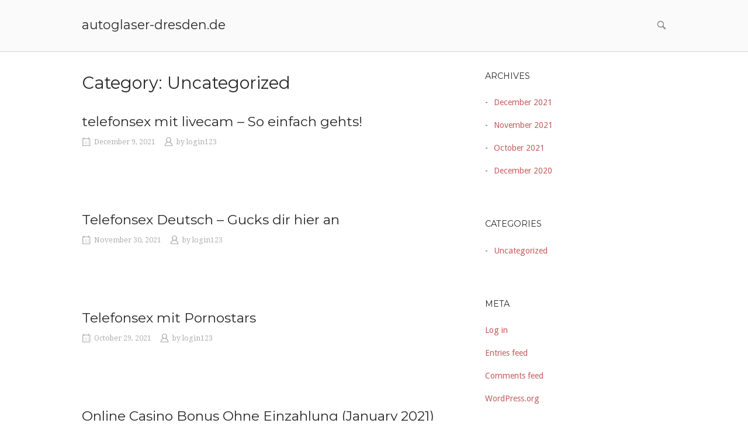

--- FILE ---
content_type: text/html; charset=UTF-8
request_url: https://www.autoglaser-dresden.de/category/uncategorized/
body_size: 11327
content:
<!DOCTYPE html>
<html dir="ltr" lang="en-US" prefix="og: https://ogp.me/ns#">
<head>
<meta charset="UTF-8">
<link rel="profile" href="https://gmpg.org/xfn/11">
<link rel="pingback" href="https://www.autoglaser-dresden.de/xmlrpc.php">

<meta name="viewport" content="width=device-width, initial-scale=1"><title>Uncategorized | autoglaser-dresden.de</title>
	<style>img:is([sizes="auto" i], [sizes^="auto," i]) { contain-intrinsic-size: 3000px 1500px }</style>
	
		<!-- All in One SEO 4.7.7 - aioseo.com -->
	<meta name="robots" content="noindex, max-snippet:-1, max-image-preview:large, max-video-preview:-1" />
	<link rel="canonical" href="https://www.autoglaser-dresden.de/category/uncategorized/" />
	<meta name="generator" content="All in One SEO (AIOSEO) 4.7.7" />
		<script type="application/ld+json" class="aioseo-schema">
			{"@context":"https:\/\/schema.org","@graph":[{"@type":"BreadcrumbList","@id":"https:\/\/www.autoglaser-dresden.de\/category\/uncategorized\/#breadcrumblist","itemListElement":[{"@type":"ListItem","@id":"https:\/\/www.autoglaser-dresden.de\/#listItem","position":1,"name":"Home","item":"https:\/\/www.autoglaser-dresden.de\/","nextItem":{"@type":"ListItem","@id":"https:\/\/www.autoglaser-dresden.de\/category\/uncategorized\/#listItem","name":"Uncategorized"}},{"@type":"ListItem","@id":"https:\/\/www.autoglaser-dresden.de\/category\/uncategorized\/#listItem","position":2,"name":"Uncategorized","previousItem":{"@type":"ListItem","@id":"https:\/\/www.autoglaser-dresden.de\/#listItem","name":"Home"}}]},{"@type":"CollectionPage","@id":"https:\/\/www.autoglaser-dresden.de\/category\/uncategorized\/#collectionpage","url":"https:\/\/www.autoglaser-dresden.de\/category\/uncategorized\/","name":"Uncategorized | autoglaser-dresden.de","inLanguage":"en-US","isPartOf":{"@id":"https:\/\/www.autoglaser-dresden.de\/#website"},"breadcrumb":{"@id":"https:\/\/www.autoglaser-dresden.de\/category\/uncategorized\/#breadcrumblist"}},{"@type":"Organization","@id":"https:\/\/www.autoglaser-dresden.de\/#organization","name":"autoglaser-dresden.de","url":"https:\/\/www.autoglaser-dresden.de\/"},{"@type":"WebSite","@id":"https:\/\/www.autoglaser-dresden.de\/#website","url":"https:\/\/www.autoglaser-dresden.de\/","name":"autoglaser-dresden.de","inLanguage":"en-US","publisher":{"@id":"https:\/\/www.autoglaser-dresden.de\/#organization"}}]}
		</script>
		<!-- All in One SEO -->

<link rel='dns-prefetch' href='//fonts.googleapis.com' />
<link rel="alternate" type="application/rss+xml" title="autoglaser-dresden.de &raquo; Feed" href="https://www.autoglaser-dresden.de/feed/" />
<link rel="alternate" type="application/rss+xml" title="autoglaser-dresden.de &raquo; Uncategorized Category Feed" href="https://www.autoglaser-dresden.de/category/uncategorized/feed/" />
<script type="text/javascript">
/* <![CDATA[ */
window._wpemojiSettings = {"baseUrl":"https:\/\/s.w.org\/images\/core\/emoji\/15.0.3\/72x72\/","ext":".png","svgUrl":"https:\/\/s.w.org\/images\/core\/emoji\/15.0.3\/svg\/","svgExt":".svg","source":{"concatemoji":"https:\/\/www.autoglaser-dresden.de\/wp-includes\/js\/wp-emoji-release.min.js?ver=6.7.4"}};
/*! This file is auto-generated */
!function(i,n){var o,s,e;function c(e){try{var t={supportTests:e,timestamp:(new Date).valueOf()};sessionStorage.setItem(o,JSON.stringify(t))}catch(e){}}function p(e,t,n){e.clearRect(0,0,e.canvas.width,e.canvas.height),e.fillText(t,0,0);var t=new Uint32Array(e.getImageData(0,0,e.canvas.width,e.canvas.height).data),r=(e.clearRect(0,0,e.canvas.width,e.canvas.height),e.fillText(n,0,0),new Uint32Array(e.getImageData(0,0,e.canvas.width,e.canvas.height).data));return t.every(function(e,t){return e===r[t]})}function u(e,t,n){switch(t){case"flag":return n(e,"\ud83c\udff3\ufe0f\u200d\u26a7\ufe0f","\ud83c\udff3\ufe0f\u200b\u26a7\ufe0f")?!1:!n(e,"\ud83c\uddfa\ud83c\uddf3","\ud83c\uddfa\u200b\ud83c\uddf3")&&!n(e,"\ud83c\udff4\udb40\udc67\udb40\udc62\udb40\udc65\udb40\udc6e\udb40\udc67\udb40\udc7f","\ud83c\udff4\u200b\udb40\udc67\u200b\udb40\udc62\u200b\udb40\udc65\u200b\udb40\udc6e\u200b\udb40\udc67\u200b\udb40\udc7f");case"emoji":return!n(e,"\ud83d\udc26\u200d\u2b1b","\ud83d\udc26\u200b\u2b1b")}return!1}function f(e,t,n){var r="undefined"!=typeof WorkerGlobalScope&&self instanceof WorkerGlobalScope?new OffscreenCanvas(300,150):i.createElement("canvas"),a=r.getContext("2d",{willReadFrequently:!0}),o=(a.textBaseline="top",a.font="600 32px Arial",{});return e.forEach(function(e){o[e]=t(a,e,n)}),o}function t(e){var t=i.createElement("script");t.src=e,t.defer=!0,i.head.appendChild(t)}"undefined"!=typeof Promise&&(o="wpEmojiSettingsSupports",s=["flag","emoji"],n.supports={everything:!0,everythingExceptFlag:!0},e=new Promise(function(e){i.addEventListener("DOMContentLoaded",e,{once:!0})}),new Promise(function(t){var n=function(){try{var e=JSON.parse(sessionStorage.getItem(o));if("object"==typeof e&&"number"==typeof e.timestamp&&(new Date).valueOf()<e.timestamp+604800&&"object"==typeof e.supportTests)return e.supportTests}catch(e){}return null}();if(!n){if("undefined"!=typeof Worker&&"undefined"!=typeof OffscreenCanvas&&"undefined"!=typeof URL&&URL.createObjectURL&&"undefined"!=typeof Blob)try{var e="postMessage("+f.toString()+"("+[JSON.stringify(s),u.toString(),p.toString()].join(",")+"));",r=new Blob([e],{type:"text/javascript"}),a=new Worker(URL.createObjectURL(r),{name:"wpTestEmojiSupports"});return void(a.onmessage=function(e){c(n=e.data),a.terminate(),t(n)})}catch(e){}c(n=f(s,u,p))}t(n)}).then(function(e){for(var t in e)n.supports[t]=e[t],n.supports.everything=n.supports.everything&&n.supports[t],"flag"!==t&&(n.supports.everythingExceptFlag=n.supports.everythingExceptFlag&&n.supports[t]);n.supports.everythingExceptFlag=n.supports.everythingExceptFlag&&!n.supports.flag,n.DOMReady=!1,n.readyCallback=function(){n.DOMReady=!0}}).then(function(){return e}).then(function(){var e;n.supports.everything||(n.readyCallback(),(e=n.source||{}).concatemoji?t(e.concatemoji):e.wpemoji&&e.twemoji&&(t(e.twemoji),t(e.wpemoji)))}))}((window,document),window._wpemojiSettings);
/* ]]> */
</script>
<style id='wp-emoji-styles-inline-css' type='text/css'>

	img.wp-smiley, img.emoji {
		display: inline !important;
		border: none !important;
		box-shadow: none !important;
		height: 1em !important;
		width: 1em !important;
		margin: 0 0.07em !important;
		vertical-align: -0.1em !important;
		background: none !important;
		padding: 0 !important;
	}
</style>
<link rel='stylesheet' id='wp-block-library-css' href='https://www.autoglaser-dresden.de/wp-includes/css/dist/block-library/style.min.css?ver=6.7.4' type='text/css' media='all' />
<style id='classic-theme-styles-inline-css' type='text/css'>
/*! This file is auto-generated */
.wp-block-button__link{color:#fff;background-color:#32373c;border-radius:9999px;box-shadow:none;text-decoration:none;padding:calc(.667em + 2px) calc(1.333em + 2px);font-size:1.125em}.wp-block-file__button{background:#32373c;color:#fff;text-decoration:none}
</style>
<style id='global-styles-inline-css' type='text/css'>
:root{--wp--preset--aspect-ratio--square: 1;--wp--preset--aspect-ratio--4-3: 4/3;--wp--preset--aspect-ratio--3-4: 3/4;--wp--preset--aspect-ratio--3-2: 3/2;--wp--preset--aspect-ratio--2-3: 2/3;--wp--preset--aspect-ratio--16-9: 16/9;--wp--preset--aspect-ratio--9-16: 9/16;--wp--preset--color--black: #000000;--wp--preset--color--cyan-bluish-gray: #abb8c3;--wp--preset--color--white: #ffffff;--wp--preset--color--pale-pink: #f78da7;--wp--preset--color--vivid-red: #cf2e2e;--wp--preset--color--luminous-vivid-orange: #ff6900;--wp--preset--color--luminous-vivid-amber: #fcb900;--wp--preset--color--light-green-cyan: #7bdcb5;--wp--preset--color--vivid-green-cyan: #00d084;--wp--preset--color--pale-cyan-blue: #8ed1fc;--wp--preset--color--vivid-cyan-blue: #0693e3;--wp--preset--color--vivid-purple: #9b51e0;--wp--preset--gradient--vivid-cyan-blue-to-vivid-purple: linear-gradient(135deg,rgba(6,147,227,1) 0%,rgb(155,81,224) 100%);--wp--preset--gradient--light-green-cyan-to-vivid-green-cyan: linear-gradient(135deg,rgb(122,220,180) 0%,rgb(0,208,130) 100%);--wp--preset--gradient--luminous-vivid-amber-to-luminous-vivid-orange: linear-gradient(135deg,rgba(252,185,0,1) 0%,rgba(255,105,0,1) 100%);--wp--preset--gradient--luminous-vivid-orange-to-vivid-red: linear-gradient(135deg,rgba(255,105,0,1) 0%,rgb(207,46,46) 100%);--wp--preset--gradient--very-light-gray-to-cyan-bluish-gray: linear-gradient(135deg,rgb(238,238,238) 0%,rgb(169,184,195) 100%);--wp--preset--gradient--cool-to-warm-spectrum: linear-gradient(135deg,rgb(74,234,220) 0%,rgb(151,120,209) 20%,rgb(207,42,186) 40%,rgb(238,44,130) 60%,rgb(251,105,98) 80%,rgb(254,248,76) 100%);--wp--preset--gradient--blush-light-purple: linear-gradient(135deg,rgb(255,206,236) 0%,rgb(152,150,240) 100%);--wp--preset--gradient--blush-bordeaux: linear-gradient(135deg,rgb(254,205,165) 0%,rgb(254,45,45) 50%,rgb(107,0,62) 100%);--wp--preset--gradient--luminous-dusk: linear-gradient(135deg,rgb(255,203,112) 0%,rgb(199,81,192) 50%,rgb(65,88,208) 100%);--wp--preset--gradient--pale-ocean: linear-gradient(135deg,rgb(255,245,203) 0%,rgb(182,227,212) 50%,rgb(51,167,181) 100%);--wp--preset--gradient--electric-grass: linear-gradient(135deg,rgb(202,248,128) 0%,rgb(113,206,126) 100%);--wp--preset--gradient--midnight: linear-gradient(135deg,rgb(2,3,129) 0%,rgb(40,116,252) 100%);--wp--preset--font-size--small: 13px;--wp--preset--font-size--medium: 20px;--wp--preset--font-size--large: 36px;--wp--preset--font-size--x-large: 42px;--wp--preset--spacing--20: 0.44rem;--wp--preset--spacing--30: 0.67rem;--wp--preset--spacing--40: 1rem;--wp--preset--spacing--50: 1.5rem;--wp--preset--spacing--60: 2.25rem;--wp--preset--spacing--70: 3.38rem;--wp--preset--spacing--80: 5.06rem;--wp--preset--shadow--natural: 6px 6px 9px rgba(0, 0, 0, 0.2);--wp--preset--shadow--deep: 12px 12px 50px rgba(0, 0, 0, 0.4);--wp--preset--shadow--sharp: 6px 6px 0px rgba(0, 0, 0, 0.2);--wp--preset--shadow--outlined: 6px 6px 0px -3px rgba(255, 255, 255, 1), 6px 6px rgba(0, 0, 0, 1);--wp--preset--shadow--crisp: 6px 6px 0px rgba(0, 0, 0, 1);}:where(.is-layout-flex){gap: 0.5em;}:where(.is-layout-grid){gap: 0.5em;}body .is-layout-flex{display: flex;}.is-layout-flex{flex-wrap: wrap;align-items: center;}.is-layout-flex > :is(*, div){margin: 0;}body .is-layout-grid{display: grid;}.is-layout-grid > :is(*, div){margin: 0;}:where(.wp-block-columns.is-layout-flex){gap: 2em;}:where(.wp-block-columns.is-layout-grid){gap: 2em;}:where(.wp-block-post-template.is-layout-flex){gap: 1.25em;}:where(.wp-block-post-template.is-layout-grid){gap: 1.25em;}.has-black-color{color: var(--wp--preset--color--black) !important;}.has-cyan-bluish-gray-color{color: var(--wp--preset--color--cyan-bluish-gray) !important;}.has-white-color{color: var(--wp--preset--color--white) !important;}.has-pale-pink-color{color: var(--wp--preset--color--pale-pink) !important;}.has-vivid-red-color{color: var(--wp--preset--color--vivid-red) !important;}.has-luminous-vivid-orange-color{color: var(--wp--preset--color--luminous-vivid-orange) !important;}.has-luminous-vivid-amber-color{color: var(--wp--preset--color--luminous-vivid-amber) !important;}.has-light-green-cyan-color{color: var(--wp--preset--color--light-green-cyan) !important;}.has-vivid-green-cyan-color{color: var(--wp--preset--color--vivid-green-cyan) !important;}.has-pale-cyan-blue-color{color: var(--wp--preset--color--pale-cyan-blue) !important;}.has-vivid-cyan-blue-color{color: var(--wp--preset--color--vivid-cyan-blue) !important;}.has-vivid-purple-color{color: var(--wp--preset--color--vivid-purple) !important;}.has-black-background-color{background-color: var(--wp--preset--color--black) !important;}.has-cyan-bluish-gray-background-color{background-color: var(--wp--preset--color--cyan-bluish-gray) !important;}.has-white-background-color{background-color: var(--wp--preset--color--white) !important;}.has-pale-pink-background-color{background-color: var(--wp--preset--color--pale-pink) !important;}.has-vivid-red-background-color{background-color: var(--wp--preset--color--vivid-red) !important;}.has-luminous-vivid-orange-background-color{background-color: var(--wp--preset--color--luminous-vivid-orange) !important;}.has-luminous-vivid-amber-background-color{background-color: var(--wp--preset--color--luminous-vivid-amber) !important;}.has-light-green-cyan-background-color{background-color: var(--wp--preset--color--light-green-cyan) !important;}.has-vivid-green-cyan-background-color{background-color: var(--wp--preset--color--vivid-green-cyan) !important;}.has-pale-cyan-blue-background-color{background-color: var(--wp--preset--color--pale-cyan-blue) !important;}.has-vivid-cyan-blue-background-color{background-color: var(--wp--preset--color--vivid-cyan-blue) !important;}.has-vivid-purple-background-color{background-color: var(--wp--preset--color--vivid-purple) !important;}.has-black-border-color{border-color: var(--wp--preset--color--black) !important;}.has-cyan-bluish-gray-border-color{border-color: var(--wp--preset--color--cyan-bluish-gray) !important;}.has-white-border-color{border-color: var(--wp--preset--color--white) !important;}.has-pale-pink-border-color{border-color: var(--wp--preset--color--pale-pink) !important;}.has-vivid-red-border-color{border-color: var(--wp--preset--color--vivid-red) !important;}.has-luminous-vivid-orange-border-color{border-color: var(--wp--preset--color--luminous-vivid-orange) !important;}.has-luminous-vivid-amber-border-color{border-color: var(--wp--preset--color--luminous-vivid-amber) !important;}.has-light-green-cyan-border-color{border-color: var(--wp--preset--color--light-green-cyan) !important;}.has-vivid-green-cyan-border-color{border-color: var(--wp--preset--color--vivid-green-cyan) !important;}.has-pale-cyan-blue-border-color{border-color: var(--wp--preset--color--pale-cyan-blue) !important;}.has-vivid-cyan-blue-border-color{border-color: var(--wp--preset--color--vivid-cyan-blue) !important;}.has-vivid-purple-border-color{border-color: var(--wp--preset--color--vivid-purple) !important;}.has-vivid-cyan-blue-to-vivid-purple-gradient-background{background: var(--wp--preset--gradient--vivid-cyan-blue-to-vivid-purple) !important;}.has-light-green-cyan-to-vivid-green-cyan-gradient-background{background: var(--wp--preset--gradient--light-green-cyan-to-vivid-green-cyan) !important;}.has-luminous-vivid-amber-to-luminous-vivid-orange-gradient-background{background: var(--wp--preset--gradient--luminous-vivid-amber-to-luminous-vivid-orange) !important;}.has-luminous-vivid-orange-to-vivid-red-gradient-background{background: var(--wp--preset--gradient--luminous-vivid-orange-to-vivid-red) !important;}.has-very-light-gray-to-cyan-bluish-gray-gradient-background{background: var(--wp--preset--gradient--very-light-gray-to-cyan-bluish-gray) !important;}.has-cool-to-warm-spectrum-gradient-background{background: var(--wp--preset--gradient--cool-to-warm-spectrum) !important;}.has-blush-light-purple-gradient-background{background: var(--wp--preset--gradient--blush-light-purple) !important;}.has-blush-bordeaux-gradient-background{background: var(--wp--preset--gradient--blush-bordeaux) !important;}.has-luminous-dusk-gradient-background{background: var(--wp--preset--gradient--luminous-dusk) !important;}.has-pale-ocean-gradient-background{background: var(--wp--preset--gradient--pale-ocean) !important;}.has-electric-grass-gradient-background{background: var(--wp--preset--gradient--electric-grass) !important;}.has-midnight-gradient-background{background: var(--wp--preset--gradient--midnight) !important;}.has-small-font-size{font-size: var(--wp--preset--font-size--small) !important;}.has-medium-font-size{font-size: var(--wp--preset--font-size--medium) !important;}.has-large-font-size{font-size: var(--wp--preset--font-size--large) !important;}.has-x-large-font-size{font-size: var(--wp--preset--font-size--x-large) !important;}
:where(.wp-block-post-template.is-layout-flex){gap: 1.25em;}:where(.wp-block-post-template.is-layout-grid){gap: 1.25em;}
:where(.wp-block-columns.is-layout-flex){gap: 2em;}:where(.wp-block-columns.is-layout-grid){gap: 2em;}
:root :where(.wp-block-pullquote){font-size: 1.5em;line-height: 1.6;}
</style>
<link rel='stylesheet' id='siteorigin-north-style-css' href='https://www.autoglaser-dresden.de/wp-content/themes/siteorigin-north/style.min.css?ver=1.20.10' type='text/css' media='all' />
<link rel='stylesheet' id='siteorigin-north-icons-css' href='https://www.autoglaser-dresden.de/wp-content/themes/siteorigin-north/css/north-icons.min.css?ver=1.20.10' type='text/css' media='all' />
<link rel='stylesheet' id='siteorigin-north-flexslider-css' href='https://www.autoglaser-dresden.de/wp-content/themes/siteorigin-north/css/flexslider.min.css?ver=6.7.4' type='text/css' media='all' />
<link rel='stylesheet' id='siteorigin-google-web-fonts-css' href='https://fonts.googleapis.com/css?family=Droid+Sans%3A400%2C700%7CMontserrat%3A400%7CDroid+Serif%3A400&#038;ver=6.7.4#038;subset&#038;display=block' type='text/css' media='all' />
<script type="text/javascript" src="https://www.autoglaser-dresden.de/wp-includes/js/jquery/jquery.min.js?ver=3.7.1" id="jquery-core-js"></script>
<script type="text/javascript" src="https://www.autoglaser-dresden.de/wp-includes/js/jquery/jquery-migrate.min.js?ver=3.4.1" id="jquery-migrate-js"></script>
<link rel="https://api.w.org/" href="https://www.autoglaser-dresden.de/wp-json/" /><link rel="alternate" title="JSON" type="application/json" href="https://www.autoglaser-dresden.de/wp-json/wp/v2/categories/1" /><link rel="EditURI" type="application/rsd+xml" title="RSD" href="https://www.autoglaser-dresden.de/xmlrpc.php?rsd" />
<meta name="generator" content="WordPress 6.7.4" />
				<style type="text/css" id="siteorigin-north-settings-custom" data-siteorigin-settings="true">
					@media screen and (max-width: 600px) { body.responsive .main-navigation #mobile-menu-button { display: inline-block; } body.responsive .main-navigation ul { display: none; } body.responsive .main-navigation .north-search-icon { display: none; } .main-navigation #mobile-menu-button { display: none; } .main-navigation ul { display: inline-block; } .main-navigation .north-search-icon { display: inline-block; } } @media screen and (min-width: 601px) { body.responsive #mobile-navigation { display: none !important; } }				</style>
				</head>

<body data-rsssl=1 class="archive category category-uncategorized category-1 no-js css3-animations responsive page-layout-default page-layout-menu-default sticky-menu no-topbar wc-columns-3">

<div id="page" class="hfeed site">
	<a class="skip-link screen-reader-text" href="#content">Skip to content</a>

	
			<header id="masthead" class="site-header layout-default sticky-menu" data-scale-logo="true" >
			<div class="container">

				<div class="container-inner">

					<div class="site-branding">
										<p class="site-title"><a href="https://www.autoglaser-dresden.de/" rel="home">autoglaser-dresden.de</a></p>
																	<p class="site-description"></p>
											</div><!-- .site-branding -->

					<nav id="site-navigation" class="main-navigation">

						
							
								
									<a href="#menu" id="mobile-menu-button">
														<div class="icon-menu">
					<span></span>
					<span></span>
					<span></span>
				</div>
																								Menu											<span class="screen-reader-text">Menu</span>
																			</a>

								<div id="primary-menu" class="menu"></div>

															<button class="north-search-icon">
									<label class="screen-reader-text">Open search bar</label>
													<svg version="1.1" class="svg-icon-search" xmlns="http://www.w3.org/2000/svg" xmlns:xlink="http://www.w3.org/1999/xlink" width="32" height="32" viewBox="0 0 32 32">
					<path d="M20.943 4.619c-4.5-4.5-11.822-4.5-16.321 0-4.498 4.5-4.498 11.822 0 16.319 4.007 4.006 10.247 4.435 14.743 1.308 0.095 0.447 0.312 0.875 0.659 1.222l6.553 6.55c0.953 0.955 2.496 0.955 3.447 0 0.953-0.951 0.953-2.495 0-3.447l-6.553-6.551c-0.347-0.349-0.774-0.565-1.222-0.658 3.13-4.495 2.7-10.734-1.307-14.743zM18.874 18.871c-3.359 3.357-8.825 3.357-12.183 0-3.357-3.359-3.357-8.825 0-12.184 3.358-3.359 8.825-3.359 12.183 0s3.359 8.825 0 12.184z"></path>
				</svg>
											</button>
							
						
						
					</nav><!-- #site-navigation -->

				</div><!-- .container-inner -->

			</div><!-- .container -->

							<div id="header-search">
					<div class="container">
						<label for='s' class='screen-reader-text'>Search for:</label>
						<form method="get" class="search-form" action="https://www.autoglaser-dresden.de/">
	<input type="search" name="s" aria-label="Search for" placeholder="Search" value="" />
	<button type="submit" aria-label="Search">
						<svg version="1.1" class="svg-icon-search" xmlns="http://www.w3.org/2000/svg" xmlns:xlink="http://www.w3.org/1999/xlink" width="32" height="32" viewBox="0 0 32 32">
					<path d="M20.943 4.619c-4.5-4.5-11.822-4.5-16.321 0-4.498 4.5-4.498 11.822 0 16.319 4.007 4.006 10.247 4.435 14.743 1.308 0.095 0.447 0.312 0.875 0.659 1.222l6.553 6.55c0.953 0.955 2.496 0.955 3.447 0 0.953-0.951 0.953-2.495 0-3.447l-6.553-6.551c-0.347-0.349-0.774-0.565-1.222-0.658 3.13-4.495 2.7-10.734-1.307-14.743zM18.874 18.871c-3.359 3.357-8.825 3.357-12.183 0-3.357-3.359-3.357-8.825 0-12.184 3.358-3.359 8.825-3.359 12.183 0s3.359 8.825 0 12.184z"></path>
				</svg>
				</button>
</form>
						<a id="close-search">
							<span class="screen-reader-text">Close search bar</span>
											<svg version="1.1" class="svg-icon-close" xmlns="http://www.w3.org/2000/svg" xmlns:xlink="http://www.w3.org/1999/xlink" x="12px" y="12px"
					viewBox="0 0 24 24" style="enable-background:new 0 0 24 24;" xml:space="preserve">
					<path class="circle" d="M22.1,7.7c-0.6-1.4-1.4-2.5-2.3-3.5c-1-1-2.2-1.8-3.5-2.3C14.9,1.3,13.5,1,12,1S9.1,1.3,7.7,1.9
					C6.4,2.5,5.2,3.2,4.2,4.2c-1,1-1.8,2.2-2.3,3.5C1.3,9.1,1,10.5,1,12c0,1.5,0.3,2.9,0.9,4.3c0.6,1.4,1.4,2.5,2.3,3.5
					c1,1,2.2,1.8,3.5,2.3C9.1,22.7,10.5,23,12,23s2.9-0.3,4.3-0.9c1.4-0.6,2.5-1.4,3.5-2.3c1-1,1.8-2.2,2.3-3.5
					c0.6-1.4,0.9-2.8,0.9-4.3C23,10.5,22.7,9.1,22.1,7.7z M20.3,15.5c-0.5,1.1-1.1,2.1-1.9,2.9s-1.8,1.4-2.9,1.9
					C14.4,20.8,13.2,21,12,21s-2.4-0.2-3.5-0.7c-1.1-0.5-2.1-1.1-2.9-1.9s-1.4-1.8-1.9-2.9C3.2,14.4,3,13.2,3,12
					c0-1.2,0.2-2.4,0.7-3.5c0.5-1.1,1.1-2.1,1.9-2.9s1.8-1.4,2.9-1.9C9.6,3.2,10.8,3,12,3s2.4,0.2,3.5,0.7c1.1,0.5,2.1,1.1,2.9,1.9
					s1.4,1.8,1.9,2.9C20.8,9.6,21,10.8,21,12C21,13.2,20.8,14.4,20.3,15.5z"/>
					<path class="cross" d="M14.8,8.2c0.3,0,0.5,0.1,0.7,0.3c0.2,0.2,0.3,0.4,0.3,0.7s-0.1,0.5-0.3,0.7L13.4,12l2.1,2.1
					c0.2,0.2,0.3,0.4,0.3,0.7c0,0.3-0.1,0.5-0.3,0.7s-0.4,0.3-0.7,0.3c-0.3,0-0.5-0.1-0.7-0.3L12,13.4l-2.1,2.1
					c-0.2,0.2-0.4,0.3-0.7,0.3c-0.3,0-0.5-0.1-0.7-0.3s-0.3-0.4-0.3-0.7c0-0.3,0.1-0.5,0.3-0.7l2.1-2.1L8.5,9.9
					C8.3,9.7,8.2,9.4,8.2,9.2c0-0.3,0.1-0.5,0.3-0.7s0.4-0.3,0.7-0.3s0.5,0.1,0.7,0.3l2.1,2.1l2.1-2.1C14.3,8.3,14.6,8.2,14.8,8.2z"/>
				</svg>
									</a>
					</div>
				</div>
					</header><!-- #masthead -->
	
	
	<div id="content" class="site-content">

		<div class="container">

			
	<div id="primary" class="content-area">
		<main id="main" class="site-main">

					<header class="page-header">
				<h1 class="page-title">Category: <span>Uncategorized</span></h1>						<div
			id="aioseo-breadcrumbs"
			class="breadcrumbs"
		>
					</div>
					</header><!-- .page-header -->

						
<article id="post-40" class="entry post-40 post type-post status-publish format-standard hentry category-uncategorized">

	
	<header class="entry-header">
		<h2 class="entry-title"><a href="https://www.autoglaser-dresden.de/telefonsex-mit-livecam/" rel="bookmark">telefonsex mit livecam &#8211; So einfach gehts!</a></h2>
					<ul class="entry-meta">
						<li class="posted-on">
			<span class="meta-icon north-icon-calendar" aria-hidden="true"></span>
			<a href="https://www.autoglaser-dresden.de/telefonsex-mit-livecam/">
				<time class="entry-date published" datetime="2021-12-09T11:53:33+00:00">December 9, 2021</time><time class="updated" datetime="2021-12-08T11:53:40+00:00">December 8, 2021</time>			</a>
		</li>
				<li class="posted-by">
			<span class="meta-icon north-icon-user" aria-hidden="true"></span>
			by <span class="author vcard"><a class="url fn n" href="https://www.autoglaser-dresden.de/author/login123/">login123</a></span>		</li>
					</ul><!-- .entry-meta -->
			</header><!-- .entry-header -->

	<div class="entry-content">
		
	</div><!-- .entry-content -->

</article><!-- #post-## -->

			
<article id="post-37" class="entry post-37 post type-post status-publish format-standard hentry category-uncategorized">

	
	<header class="entry-header">
		<h2 class="entry-title"><a href="https://www.autoglaser-dresden.de/telefonsex-deutsch-hier/" rel="bookmark">Telefonsex Deutsch &#8211; Gucks dir hier an</a></h2>
					<ul class="entry-meta">
						<li class="posted-on">
			<span class="meta-icon north-icon-calendar" aria-hidden="true"></span>
			<a href="https://www.autoglaser-dresden.de/telefonsex-deutsch-hier/">
				<time class="entry-date published updated" datetime="2021-11-30T07:09:09+00:00">November 30, 2021</time>			</a>
		</li>
				<li class="posted-by">
			<span class="meta-icon north-icon-user" aria-hidden="true"></span>
			by <span class="author vcard"><a class="url fn n" href="https://www.autoglaser-dresden.de/author/login123/">login123</a></span>		</li>
					</ul><!-- .entry-meta -->
			</header><!-- .entry-header -->

	<div class="entry-content">
		
	</div><!-- .entry-content -->

</article><!-- #post-## -->

			
<article id="post-30" class="entry post-30 post type-post status-publish format-standard hentry category-uncategorized">

	
	<header class="entry-header">
		<h2 class="entry-title"><a href="https://www.autoglaser-dresden.de/telefonsex-mit-pornostars/" rel="bookmark">Telefonsex mit Pornostars</a></h2>
					<ul class="entry-meta">
						<li class="posted-on">
			<span class="meta-icon north-icon-calendar" aria-hidden="true"></span>
			<a href="https://www.autoglaser-dresden.de/telefonsex-mit-pornostars/">
				<time class="entry-date published" datetime="2021-10-29T16:54:09+00:00">October 29, 2021</time><time class="updated" datetime="2023-05-16T05:02:19+00:00">May 16, 2023</time>			</a>
		</li>
				<li class="posted-by">
			<span class="meta-icon north-icon-user" aria-hidden="true"></span>
			by <span class="author vcard"><a class="url fn n" href="https://www.autoglaser-dresden.de/author/login123/">login123</a></span>		</li>
					</ul><!-- .entry-meta -->
			</header><!-- .entry-header -->

	<div class="entry-content">
		
	</div><!-- .entry-content -->

</article><!-- #post-## -->

			
<article id="post-27" class="entry post-27 post type-post status-publish format-standard hentry category-uncategorized">

	
	<header class="entry-header">
		<h2 class="entry-title"><a href="https://www.autoglaser-dresden.de/2020/12/30/online-casino-bonus-ohne-einzahlung-january-2021/" rel="bookmark">Online Casino Bonus Ohne Einzahlung (January 2021)</a></h2>
					<ul class="entry-meta">
						<li class="posted-on">
			<span class="meta-icon north-icon-calendar" aria-hidden="true"></span>
			<a href="https://www.autoglaser-dresden.de/2020/12/30/online-casino-bonus-ohne-einzahlung-january-2021/">
				<time class="entry-date published" datetime="2020-12-30T13:47:44+00:00">December 30, 2020</time><time class="updated" datetime="2021-02-07T13:48:55+00:00">February 7, 2021</time>			</a>
		</li>
				<li class="posted-by">
			<span class="meta-icon north-icon-user" aria-hidden="true"></span>
			by <span class="author vcard"><a class="url fn n" href="https://www.autoglaser-dresden.de/author/login123/">login123</a></span>		</li>
					</ul><!-- .entry-meta -->
			</header><!-- .entry-header -->

	<div class="entry-content">
		
	</div><!-- .entry-content -->

</article><!-- #post-## -->

			
<article id="post-25" class="entry post-25 post type-post status-publish format-standard hentry category-uncategorized">

	
	<header class="entry-header">
		<h2 class="entry-title"><a href="https://www.autoglaser-dresden.de/2020/12/25/deutschecasinobonuses-com-online-casino-bonus-guide-fur-2021/" rel="bookmark">DeutscheCasinoBonuses.com &#8211; Online Casino Bonus Guide Für 2021</a></h2>
					<ul class="entry-meta">
						<li class="posted-on">
			<span class="meta-icon north-icon-calendar" aria-hidden="true"></span>
			<a href="https://www.autoglaser-dresden.de/2020/12/25/deutschecasinobonuses-com-online-casino-bonus-guide-fur-2021/">
				<time class="entry-date published" datetime="2020-12-25T13:46:59+00:00">December 25, 2020</time><time class="updated" datetime="2021-02-07T13:47:37+00:00">February 7, 2021</time>			</a>
		</li>
				<li class="posted-by">
			<span class="meta-icon north-icon-user" aria-hidden="true"></span>
			by <span class="author vcard"><a class="url fn n" href="https://www.autoglaser-dresden.de/author/login123/">login123</a></span>		</li>
					</ul><!-- .entry-meta -->
			</header><!-- .entry-header -->

	<div class="entry-content">
		
	</div><!-- .entry-content -->

</article><!-- #post-## -->

			
<article id="post-23" class="entry post-23 post type-post status-publish format-standard hentry category-uncategorized">

	
	<header class="entry-header">
		<h2 class="entry-title"><a href="https://www.autoglaser-dresden.de/2020/12/20/freispiele-im-casino-geschenkt-%e2%9c%aa-aktuelle-liste-januar-2021/" rel="bookmark">Freispiele Im Casino Geschenkt ✪ [Aktuelle Liste Januar/2021]</a></h2>
					<ul class="entry-meta">
						<li class="posted-on">
			<span class="meta-icon north-icon-calendar" aria-hidden="true"></span>
			<a href="https://www.autoglaser-dresden.de/2020/12/20/freispiele-im-casino-geschenkt-%e2%9c%aa-aktuelle-liste-januar-2021/">
				<time class="entry-date published" datetime="2020-12-20T13:46:12+00:00">December 20, 2020</time><time class="updated" datetime="2021-02-07T13:46:48+00:00">February 7, 2021</time>			</a>
		</li>
				<li class="posted-by">
			<span class="meta-icon north-icon-user" aria-hidden="true"></span>
			by <span class="author vcard"><a class="url fn n" href="https://www.autoglaser-dresden.de/author/login123/">login123</a></span>		</li>
					</ul><!-- .entry-meta -->
			</header><!-- .entry-header -->

	<div class="entry-content">
		
	</div><!-- .entry-content -->

</article><!-- #post-## -->

			
<article id="post-21" class="entry post-21 post type-post status-publish format-standard hentry category-uncategorized">

	
	<header class="entry-header">
		<h2 class="entry-title"><a href="https://www.autoglaser-dresden.de/2020/12/15/munzen-statt-aktien/" rel="bookmark">Münzen Statt Aktien</a></h2>
					<ul class="entry-meta">
						<li class="posted-on">
			<span class="meta-icon north-icon-calendar" aria-hidden="true"></span>
			<a href="https://www.autoglaser-dresden.de/2020/12/15/munzen-statt-aktien/">
				<time class="entry-date published" datetime="2020-12-15T13:45:46+00:00">December 15, 2020</time><time class="updated" datetime="2021-02-07T13:46:07+00:00">February 7, 2021</time>			</a>
		</li>
				<li class="posted-by">
			<span class="meta-icon north-icon-user" aria-hidden="true"></span>
			by <span class="author vcard"><a class="url fn n" href="https://www.autoglaser-dresden.de/author/login123/">login123</a></span>		</li>
					</ul><!-- .entry-meta -->
			</header><!-- .entry-header -->

	<div class="entry-content">
		<p>Je besser das Bonus Angebot ist, desto mehrere neue Kunden werden angelockt. Wichtig: Wird der Bonus automatisch gutgeschrieben, wenden Sie sich an den Kundenservice. Welche Casino Bonus Angebote gibt es? Welche Alternativen gibt es zum 10 Euro Bonus ohne Einzahlung? Ganz wichtig für die Bestimmung der Qualität der besten Online Casinos ist auch, welche Lizenz vorliegt. Bei uns findest du mehr als 217 Online Casino Reviews, die wir bis heute PERSÖNLICH für dich getestet haben! Wenn Sie ganz neu zum Online Glückspiel gekommen sind, können Sie sich immer an unsere Empfehlungen halten, bis Sie ein paar Lieblingsspiele gefunden haben. Dieses ist dabei ein reines Komfort-Feature, welches aber die Gefahr des Missbrauchs durch Dritte birgt, wenn das jeweilige Gerät gestohlen oder aber für eine gewisse Zeit nicht beaufsichtigt wird. Das Spiel, welches das alte Ägypten als Hintergrund hat, zog in den vergangenen Jahren etliche Spieler in seinen Bann. PayPal hat dazu auf seiner Webseite ein umfangreiches Informationsportal eingerichtet, welches ich an dieser Stelle jedem dringend empfehle. Ist aber alles eingerichtet, was im Idealfall nicht länger als zwei Tage dauert, ist das PayPal Konto voll flexibel und einsatzbereit und beliebigen Ein- und Auszahlungen steht nichts mehr im Weg.</p>
<ul>
<li>Seriosität und Sicherheit der Angebote</li>
<li>Wie man sich richtig anmeldet</li>
<li>Lohnt sich das Spielen mit einem kostenlosen Bonus</li>
<li>Erhalt des Bonus</li>
<li>Sind die Bonus Umsatzbedingungen leicht oder unrealistisch</li>
</ul>
<p>Zeitlimits sind in der Regel sehr kurze Zeiten wie ein oder zwei Stunden. Dies können Wettanforderungen, erste Einzahlung, Zeitlimits oder Begrenzungen des Betrags sein. Sollte dies der Fall sein kann man sofort mit dem Spielen loslegen und das volle Bonusangebot genießen. Nicht jedes Bonusangebot wird automatisch gutgeschrieben. Das heißt, dass die Gewinne, die über diesen Höchstwert hinausgehen, automatisch verfallen und Ihnen nicht gutgeschrieben werden. Allerdings handelt es sich bei diesen Summen um Beträge, die Sie in der Regel schon beim ersten Gewinn häufig um ein Vielfaches wieder wettmachen können. Wenn das Casino einen maximalen Einsatz beim Bonusspielen festgelegt hat, empfehlen wir nicht, ihn zu überschreiten, sonst erhalten Sie eine Absage bei der Auszahlung des Gewinns. Die kostengünstige Bezahlvariante der PayPal Casinos wird bereits dann sichtbar, wenn Sie sich ein PayPal-Konto erstellen. Die Auszahlungsraten bei den Lottogesellschaften und Spielbanken sind bei Weitem geringer als in Online Casinos. Ob Bonusangebote, neue Online Casinos, News aus der Branche oder die besten Casino Tipps und Tricks, wir halten unsere Leser auf dem neusten Stand. Dabei öffnet sich das Buch und wählt ein Zufallssymbol aus. Wenn dieses Buch als Scattersymbol mindestens drei Mal auf den fünf Walzen erscheint, hat man Freispiele gewonnen. Hier solltest du schnell und unkompliziert Hilfe in Anspruch nehmen können &#8211; wenn möglich in verschiedenen Sprachen wie Deutsch, Englisch, Finnisch, Norwegisch, Schwedisch, Französisch, Spanisch und so weiter.</p>
<h2>Zwei wichtige Themen der Sicherheit möchten wir hier noch unbedingt erwähnen.</h2>
<p>Einen Gutteil davon könnte man als mehr oder weniger geschickte Versuche ansehen, gutgläubigen Menschen mit Hilfe von großen Worten ihr Geld abzunehmen. Betrugsversuche gibt es bei so einem großen Zahlungsanbieter mit Sicherheit viele. Zwei wichtige Themen der Sicherheit möchten wir hier noch unbedingt erwähnen. Hier gibt es grundsätzlich zwei unterschiedliche Möglichkeiten: Entweder werden die Gebühren von den Online Casinos als Empfänger der Zahlung übernommen. Seriosität, Schnelligkeit und gute Gewinnchancen, sind nur einige der Vorteile, die auf dich beim PayPal Online Casinos warten. Die Liste oben auf dieser Seite wird laufend aktualisiert, damit wir unseren Lesern nur die besten Echtgeld Casinos empfehlen. Derjenige ohne PayPal Account klickt einfach auf diesen Link und auf der sich öffnenden Seite gibt er lediglich den Betrag sowie seine Kreditkartendaten ein. Die verschiedenen Angebote und Promotionen unterscheiden sich nämlich in diesen Punkten oftmals gravierend. Heute bieten viele Online-Casinos diesen Dauerbrenner in ihrem Programm an. Doch Book of Ra ist keineswegs in allen Online-Casinos zu finden.</p>
<p>Das Unternehmen sitzt in Schweden und landete mit Book of Dead so etwas wie den neuen Meilenstein der Spielehistorie. Der Großteil der Online Casinos mit Registrierungsbonus schreibt den Bonus von 5 Euro ohne Einzahlung dem neuen Spielerkonto direkt gut. In der Liste findest du unsere Empfehlung der besten Echtgeld Online Casinos. Bitcoin ist eher weniger bekannt für die Echtgeld Zahlung in Online Casinos. Für seriöse Online Casinos ist es wichtig, dass die Webseite, die Spielregeln, und die AGB auf Deutsch bereitgestellt werden, um Missverständnisse zu vermeiden! Der Vorteil des SunnyPlayer Casinos ist, dass es keine Downloads gibt. Beim Roulette bietet das SunnyPlayer mehrere Varianten. Beim Ausfüllen des Online-Anmeldeformulars müssen relativ wenig Fragen beantwortet werden. Der Slot kennzeichnet sich überdies dadurch, dass Gewinne relativ häufig ausgezahlt werden. Dieser Slot wurde von NetEnt kreiert und hat sich seit seinem Erscheinen vor rund sechs Jahren zu einem echten Top-Hit in der Welt der Online-Spiele entwickelt.</p>
<h2>Damit sind fast alle beliebten und bekannten Slots in Deutschland in diesem Online-Casino vereint.</h2>
<p>Die Streams kommen dabei von den bekannten Entwicklern NetEnt und Extreme Live Gaming. Sicher, Kunden, die bereits angefixt sind und wissen, dass sie spielen möchten, kommen mit einem Willkommensbonus klar. In Deutschland bezahlen Sie als eine Grundgebühr von 35 Cent pro empfangener Transaktion, zu der dann noch 1,9 Prozent der Höhe des jeweils getätigten Umsatzes kommen. Damit sind fast alle beliebten und bekannten Slots in Deutschland in diesem Online-Casino vereint. Seit 2004 ist PayPal auch in Deutschland verfügbar und 2007 erhielt der Dienstleister eine Banklizenz der Luxemburgischen Commission de Surveillance du Secteur Financier. Das schwedische Unternehmen bietet schon seit 1997 Sportwetten an und hat sein Angebot seitdem stetig weiterentwickelt. 60 Jahre alt ist sein Familienunternehmen in diesem Jahr geworden, das er einst mit dem Verkauf von Musikboxen in der Garage startete. Mit diesem Bonus ist oft ein gewisses Zeitlimit verbunden. Das Casino zeichnet sich vor allem durch seine Boni, durch das breite Spielangebot im Bereich der Slots sowie durch die Nutzungsmöglichkeiten eines Bonus aus. Wer aus irgendeinem Grund eine Alternative zum beliebten PayPal Wallet sucht, hat mehrere Optionen.</p>
	</div><!-- .entry-content -->

</article><!-- #post-## -->

			
<article id="post-19" class="entry post-19 post type-post status-publish format-standard hentry category-uncategorized">

	
	<header class="entry-header">
		
					<ul class="entry-meta">
						<li class="posted-on">
			<span class="meta-icon north-icon-calendar" aria-hidden="true"></span>
			<a href="https://www.autoglaser-dresden.de/2020/12/01/19/">
				<time class="entry-date published" datetime="2020-12-01T13:30:03+00:00">December 1, 2020</time><time class="updated" datetime="2021-02-07T13:45:08+00:00">February 7, 2021</time>			</a>
		</li>
				<li class="posted-by">
			<span class="meta-icon north-icon-user" aria-hidden="true"></span>
			by <span class="author vcard"><a class="url fn n" href="https://www.autoglaser-dresden.de/author/login123/">login123</a></span>		</li>
					</ul><!-- .entry-meta -->
			</header><!-- .entry-header -->

	<div class="entry-content">
		
	</div><!-- .entry-content -->

</article><!-- #post-## -->

			
			
		
		</main><!-- #main -->
	</div><!-- #primary -->


<div id="secondary" class="widget-area" aria-label="Main Sidebar">
	<aside id="archives-2" class="widget widget_archive"><h2 class="widget-title">Archives</h2>
			<ul>
					<li><a href='https://www.autoglaser-dresden.de/2021/12/'>December 2021</a></li>
	<li><a href='https://www.autoglaser-dresden.de/2021/11/'>November 2021</a></li>
	<li><a href='https://www.autoglaser-dresden.de/2021/10/'>October 2021</a></li>
	<li><a href='https://www.autoglaser-dresden.de/2020/12/'>December 2020</a></li>
			</ul>

			</aside><aside id="categories-2" class="widget widget_categories"><h2 class="widget-title">Categories</h2>
			<ul>
					<li class="cat-item cat-item-1 current-cat"><a aria-current="page" href="https://www.autoglaser-dresden.de/category/uncategorized/">Uncategorized</a>
</li>
			</ul>

			</aside><aside id="meta-2" class="widget widget_meta"><h2 class="widget-title">Meta</h2>
		<ul>
						<li><a href="https://www.autoglaser-dresden.de/wp-login.php">Log in</a></li>
			<li><a href="https://www.autoglaser-dresden.de/feed/">Entries feed</a></li>
			<li><a href="https://www.autoglaser-dresden.de/comments/feed/">Comments feed</a></li>

			<li><a href="https://wordpress.org/">WordPress.org</a></li>
		</ul>

		</aside></div><!-- #secondary -->

		</div><!-- .container -->
	</div><!-- #content -->

	
	<footer id="colophon" class="site-footer unconstrained-footer">

		
					<div class="container">

				
			</div><!-- .container -->
		
		<div class="site-info">
			<div class="container">
					<span>Copyright &copy; 2025 autoglaser-dresden.de</span><span>Theme by <a href="https://siteorigin.com/">SiteOrigin</a></span>			</div>
		</div><!-- .site-info -->

		
	</footer><!-- #colophon -->
</div><!-- #page -->

	<div id="scroll-to-top">
		<span class="screen-reader-text">Scroll to top</span>
						<svg version="1.1" class="svg-icon-to-top" xmlns="http://www.w3.org/2000/svg" xmlns:xlink="http://www.w3.org/1999/xlink" x="0px" y="0px" viewBox="0 0 24 24" style="enable-background:new 0 0 24 24;" xml:space="preserve">
					<path class="st0" d="M12,2c0.3,0,0.5,0.1,0.7,0.3l7,7C19.9,9.5,20,9.7,20,10c0,0.3-0.1,0.5-0.3,0.7S19.3,11,19,11
						c-0.3,0-0.5-0.1-0.7-0.3L13,5.4V21c0,0.3-0.1,0.5-0.3,0.7S12.3,22,12,22s-0.5-0.1-0.7-0.3S11,21.3,11,21V5.4l-5.3,5.3
						C5.5,10.9,5.3,11,5,11c-0.3,0-0.5-0.1-0.7-0.3C4.1,10.5,4,10.3,4,10c0-0.3,0.1-0.5,0.3-0.7l7-7C11.5,2.1,11.7,2,12,2z"/>
				</svg>
				</div>

<script type="text/javascript" src="https://www.autoglaser-dresden.de/wp-content/themes/siteorigin-north/js/jquery.flexslider.min.js?ver=2.6.3" id="jquery-flexslider-js"></script>
<script type="text/javascript" src="https://www.autoglaser-dresden.de/wp-content/themes/siteorigin-north/js/jquery.transit.min.js?ver=0.9.12" id="jquery-transit-js"></script>
<script type="text/javascript" src="https://www.autoglaser-dresden.de/wp-content/themes/siteorigin-north/js/jquery.fitvids.min.js?ver=1.1" id="jquery-fitvids-js"></script>
<script type="text/javascript" id="siteorigin-north-script-js-extra">
/* <![CDATA[ */
var siteoriginNorth = {"smoothScroll":"1","logoScale":"0.755","collapse":"600","fitvids":"1","stickyTopbar":""};
/* ]]> */
</script>
<script type="text/javascript" src="https://www.autoglaser-dresden.de/wp-content/themes/siteorigin-north/js/north.min.js?ver=1.20.10" id="siteorigin-north-script-js"></script>
<script type="text/javascript" src="https://www.autoglaser-dresden.de/wp-content/themes/siteorigin-north/js/skip-link-focus-fix.min.js?ver=1.20.10" id="siteorigin-north-skip-link-js"></script>

<script defer src="https://static.cloudflareinsights.com/beacon.min.js/vcd15cbe7772f49c399c6a5babf22c1241717689176015" integrity="sha512-ZpsOmlRQV6y907TI0dKBHq9Md29nnaEIPlkf84rnaERnq6zvWvPUqr2ft8M1aS28oN72PdrCzSjY4U6VaAw1EQ==" data-cf-beacon='{"version":"2024.11.0","token":"948b17690837435990f6d55d9c09c472","r":1,"server_timing":{"name":{"cfCacheStatus":true,"cfEdge":true,"cfExtPri":true,"cfL4":true,"cfOrigin":true,"cfSpeedBrain":true},"location_startswith":null}}' crossorigin="anonymous"></script>
</body>
</html>
